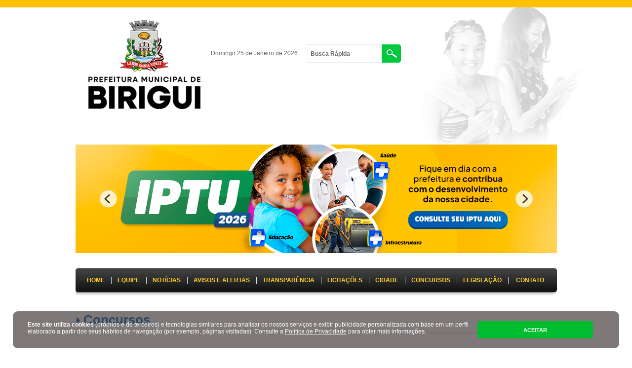

--- FILE ---
content_type: text/html; charset=utf-8
request_url: http://www.birigui.sp.gov.br/birigui/concursos/concursos_detalhes.php?id_concurso=637
body_size: 27065
content:
     
<!DOCTYPE HTML PUBLIC "-//W3C//DTD HTML 4.01 Transitional//EN" "http://www.w3.org/TR/html4/loose.dtd">
<html>
<head>
<meta http-equiv="Content-Type" content="text/html; charset=utf-8">
<title>Prefeitura de Birigui | Concurso Detalhes</title>
<link rel="shortcut icon" href="http://www.birigui.sp.gov.br/birigui/favicon.ico" type="image/x-icon">
<script async src="https://www.googletagmanager.com/gtag/js?id=UA-241761663-1"></script>
<script>
  window.dataLayer = window.dataLayer || [];
  function gtag(){dataLayer.push(arguments);}
  gtag('js', new Date());
  gtag('config', 'UA-241761663-1');
</script>
<!-- Google Tag Manager -->
<script>(function(w,d,s,l,i){w[l]=w[l]||[];w[l].push({'gtm.start':
new Date().getTime(),event:'gtm.js'});var f=d.getElementsByTagName(s)[0],
j=d.createElement(s),dl=l!='dataLayer'?'&l='+l:'';j.async=true;j.src=
'https://www.googletagmanager.com/gtm.js?id='+i+dl;f.parentNode.insertBefore(j,f);
})(window,document,'script','dataLayer','GTM-MPWG926');</script>
<!-- End Google Tag Manager --><meta name="title" content="Prefeitura de Birigui" />
<meta name="url" content="www.birigui.sp.gov.br" />
<meta name="description" content="Prefeitura Municipal de Birigui." />
<meta name="keywords" content="Pedro Felício Estrada Bernabé,Antônio Carlos Vendrame, prefeitura,birigui,cidade,calçado,calcado,borini,cervelati,roque,barbieri,100 anos" />
<meta name="autor" content="Global Websites" />
<meta name="company" content="Global Websites & Sistemas" />
<meta name="revisit-after" content="1" />
<link rev="made" href="mailto:comercial@globalwebsites.com.br" />
<script src="/birigui/js/jquery-1.3.2.js" language="javascript"></script>
<style type="text/css">
body {
	margin-left: 0px;
	margin-top: 0px;
	margin-right: 0px;
	margin-bottom: 0px;
}
</style>
<link href="/birigui/estilo/prefeitura_birigui.css" rel="stylesheet" type="text/css">
</head>
<body style="background-image:url(/birigui/imagens/bx_n2_n.jpg); background-image:1200px 355px; background-repeat:no-repeat; background-position:center 50px;" onLoad="MM_preloadImages('/birigui/imagens/bt_telefones2_n.jpg','/birigui/imagens/bt_transparencia2_n.jpg')">
<!-- Google Tag Manager (noscript) -->
<noscript><iframe src="https://www.googletagmanager.com/ns.html?id=GTM-MPWG926"
height="0" width="0" style="display:none;visibility:hidden"></iframe></noscript>
<!-- End Google Tag Manager (noscript) --><div style="display:block; width:100%; height:15px; background-color:#fdc100;"></div>
<div id="corpo">
    ﻿<script language="JavaScript">
	var now = new Date();
	var mName = now.getMonth() + 1;
	var dName = now.getDay() + 1;
	var dayNr = now.getDate();
	var yearNr=now.getYear();
	if(dName==1) Day = "Domingo";
	if(dName==2) Day = "Segunda-feira";
	if(dName==3) Day = "Ter&ccedil;a-feira";
	if(dName==4) Day = "Quarta-feira";
	if(dName==5) Day = "Quinta-feira";
	if(dName==6) Day = "Sexta-feira";
	if(dName==7) Day = "S&aacute;bado";
	if(mName==1) mName = "Janeiro";
	if(mName==2) mName = "Fevereiro";
	if(mName==3) mName = "Mar&ccedil;o";
	if(mName==4) mName = "Abril";
	if(mName==5) mName = "Maio";
	if(mName==6) mName = "Junho";
	if(mName==7) mName = "Julho";
	if(mName==8) mName = "Agosto";
	if(mName==9) mName = "Setembro";
	if(mName==10) mName = "Outubro";
	if(mName==11) mName = "Novembro";
	if(mName==12) mName = "Dezembro";
	if(yearNr < 2000) Year = 1900 + yearNr;
	else Year = yearNr;
	if(dayNr < 10) DayN = "0" + dayNr;
	else DayN = dayNr;
	var DataHora =(" " + Day + "&nbsp;" + DayN + " de " + mName + " de " + Year);
</script>
<script src="/birigui/js/jquery-1.8.3.min.js" language="javascript"></script> 
<script src="/birigui/js/jquery.cycle.js" language="javascript"></script>
<script src="/birigui/js/flickity.pkgd.min.js"></script>
<link href="/birigui/estilo/flickity.css" rel="stylesheet" type="text/css">
<script type="text/javascript"> 
	JQP(document).ready(function(){
		JQP('#conteudo1').cycle({
			timeout: 6000, //Tempo da transição
			speed:   400,  //Velocidade da transição
			fx:      'fade', //Tipo
			pager:   '#nav', //A div que vai aprensetar os números do slides
			prev:    '#anterior', //Link para voltar ao slide anterior
			next:    '#proxima' //Link para próximo slide
		});
	});
</script>
<link href="/birigui/estilo/prefeitura_birigui.css" rel="stylesheet" type="text/css">
<link href="/birigui/estilo/dropdown-menu_n_novo.css" rel="stylesheet" type="text/css" />
<style>
	ul.nav-main li a {
		font-size: 12px;
		padding-left: 12px;
		padding-right: 12px;
	}
	
ul.nav-main li a{
display: flex;
    margin: 0;
    color: #fecf24;
    font: 12px Arial, Helvetica, sans-serif;
    line-height: 13px !important;
    text-decoration: none;
    height: 70px;
    line-height: 70px;
    padding-left: 13px;
    padding-right: 13px;
    align-items: center;

}

	
	
</style>
<div id="topo_n" >
    <div style="position: relative; width: 100%; height: 260px;">
      <a href="/birigui/home.php">
    	<div style="position: relative; float: left; width: 174px; height: 164px; line-height: 107px; margin-left:0px; margin-top:17px; z-index:9999999"></div>
      </a> 
        <div style="position: relative; float: left; width: 480px; margin-left: 100px; height: 40px;  margin-top: 57px; z-index:999">
            <form action="/birigui/noticias/noticias.php" method="post" name="formBusca" id="formBusca">
                <div style="position:relative; float:left; margin-bottom:0px; margin-right:20px; height:37px; line-height:37px;">
                    <span class="arial12_cinza" style="line-height:37px;">
                    	<script language="javascript" type="text/javascript" class="data">document.write(DataHora);</script>
                    </span>
                </div>
                <div style="display:block; float:left; width:190px;">
                    <div style="position:relative; float:left; margin-left:0px; width:150px; float:left;">
                    	<input style="width:150px; height:25px;" name="busca" type="text" class="formulario_busca_n" id="busca" value="Busca Rápida" onfocus="this.value='';" />
                    </div>
                    <div style="position:relative; float:left;">
                    	<input name="imageField" type="image" src="/birigui/imagens/bt_lupa.png" width="39" height="37" border="0" />
                    </div>
                </div>
            </form><br><br><br>
            <a href="/birigui/home.php" style="display:none">
            	<img src="/birigui/imagens/logos_topo.png" />
            </a>
        </div>
		<div style="position: relative; float: right; margin-left: 20px; margin-top: 0px; margin-top:17px;"></div>
    </div>
	        <div id="banner" style="position:relative; min-height:137px; height:auto; margin-left:0%; display:block; float:left; margin-top:0px; width:100%; z-index:1 " class="gallery js-flickity" data-flickity-options='{ "imagesLoaded": true, "percentPosition": true, "autoPlay": true, "wrapAround": true,  "contain": true, "pageDots": true, "autoPlay": 3000 }'> 
			                    <div><a href="https://abrir.link/Ufovt" target="_blank"><img src="/birigui/controle/arquivo/banners-site@sei.png" width="975" height="220" /></a></div>
                                    <div><a href="https://pmbirigui01.smarapd.com.br/smartb/loginWeb.jsp?execobj=ServicosWebSite" target="_blank"><img src="/birigui/controle/arquivo/iptu(1).png" width="975" height="220" /></a></div>
                                    <div><a href="https://www.nfse.gov.br/EmissorNacional/Login" target="_blank"><img src="/birigui/controle/arquivo/banners-site@nf.png" width="975" height="220" /></a></div>
                                    <div><img src="/birigui/controle/arquivo/fogos.png" width="975" height="220" /></div>
                                <div><a href="http://www.birigui.sp.gov.br/birigui/noticias/noticias_detalhes.php?id_noticia=11008" target="_blank"><img src="/birigui/controle/arquivo/banners-site@cursos-fundo-social.png" width="975" height="220" /></a></div>
                                    <div><a href="https://drive.google.com/file/d/1Suf1jTywCnLcyW0VELJHuaihulCDMgzE/view?usp=sharing" target="_blank"><img src="/birigui/controle/arquivo/banner@coleta_(1).png" width="975" height="220" /></a></div>
                                    <div><img src="/birigui/controle/arquivo/maltratos.png" width="975" height="220" /></div>
                                <div><a href="http://www.birigui.sp.gov.br/birigui/ouvidoria/ouvidoria.php" target="_blank"><img src="/birigui/controle/arquivo/ouvidoria_(1).png" width="975" height="220" /></a></div>
                                    <div><a href="https://docs.google.com/forms/d/e/1FAIpQLSdMOT0IRLSma2YGYvUG4NgcmnFmJ6KykEPkJT9fkUr-ZhxLkQ/viewform?" target="_blank"><img src="/birigui/controle/arquivo/banner-ouvidoria-formulario.png" width="975" height="220" /></a></div>
                                    <div><a href="https://forms.gle/p1SdwDHBWMTxPpjf7" target="_blank"><img src="/birigui/controle/arquivo/banners-site@transporte-publico.png" width="975" height="220" /></a></div>
                                    <div><a href="/birigui/controle/arquivo/atendimento-cadastro-unico_(2).pdf" target="_blank"><img src="/birigui/controle/arquivo/banner-cadastro-unico.png" width="975" height="220" /></a></div>
				                    <div><a href="/birigui/controle/arquivo/lei-paulo-gustavo_(3).pdf" target="_blank"><img src="/birigui/controle/arquivo/banner-lei-paulo-gustavo.png" width="975" height="220" /></a></div>
					  
        </div>
	    <div id="menu" style="position:relative; color:#000; width:100%; height:54px; margin-bottom:0px;">
        <ul class="nav-main" id="navigation" name="navigation" style="background-image:url(/birigui/imagens/bx_mn2.jpg);background-repeat:no-repeat;background-size:100%;display: flex;justify-content: center;float: left;width: 100%;margin-top: 20px;" >
            <li class="list sep" style=" padding:0; border-left:none"><a href="/birigui/home.php" id="menu-home"><strong>HOME</strong></a></li>
            <li class="list sep" style=" padding:0;"><a href="/birigui/secretarias/equipedegoverno.php" id="menu-equipe"><strong>EQUIPE</strong></a></li>
            <li class="list" style=" padding:0; border-left-color: #E19D9D;"><a href="/birigui/noticias/noticias.php" id="menu-noticias"><strong>NOT&Iacute;CIAS</strong></a></li>
			<li class="list" style=" padding:0; border-left-color: #E19D9D;"><a href="/birigui/avisos_alertas/avisos_alertas.php" id="menu-noticias"><strong>AVISOS E ALERTAS</strong></a></li>
            <li class="list" style=" padding:0;"><a href="https://transparencia-birigui.smarapd.com.br/#/" target="_blank" id="menu-transparencia"><strong>TRANSPAR&Ecirc;NCIA</strong></a></li>
            <li class="list" style=" padding:0;"><a href="/birigui/licitacoes/licitacoes.php" id="menu-licitacoes"><strong>LICITA&Ccedil;&Otilde;ES</strong></a></li>
            <li class="list" style=" padding:0;"><a href="/birigui/cidade/nossa_historia.php" id="menu-cidade"><strong>CIDADE</strong></a></li>
            <li class="list" style=" padding:0;"><a href="/birigui/concursos/concursos.php" id="menu-concursos"><strong>CONCURSOS</strong></a></li>
            <li class="list" style=" padding:0;"><a href="/birigui/legislacao/legislacao.php" id="menu-legislacao"><strong>LEGISLA&Ccedil;&Atilde;O</strong></a></li>
            <li class="list" style=" padding:0;"><a style=" padding-left: 16px;padding-right: 16px;" href="http://pmbirigui01.smarapd.com.br/falacidadao/#!/login" target="_blank" id="menu-contato"><strong>CONTATO</strong></a></li>
        </ul>
    </div> 
</div>  
    <div id="conteudo">
        <div class="linha_bx" style="position: relative; width: 975px; padding-bottom: 10px; clear:both; left:-487px; margin-left:50%; margin-bottom:30px;"><strong class="arial26_azul"> <img src="/birigui/imagens/seta_dir.gif" width="8" height="15"> <a href="/birigui/concursos/concursos.php" class="arial26_azul">Concursos</a></strong></div>
        <div class="caixa_linhabx" style="position: relative; width: 975px; height: auto; float: left; margin-bottom: 15px">
            <table width="100%" border="0" cellspacing="0" cellpadding="0">
                <tr>
                    <td align="left" valign="middle" class="arial12_cinza">
						27/05/2022					</td>
                </tr>
                <tr>
                    <td height="10" class="arial12_cinza"></td>
                </tr>
                <tr>
                    <td height="1" bgcolor="#E1E1E1" class="arial12_cinza"></td>
                </tr>
                <tr>
                    <td height="10" class="arial12_cinza"></td>
                </tr>
                <tr>
                    <td height="20" class="arial12_cinza"><strong  class="arial18_preto">PROCESSO SELETIVO 03/2021 - CONVOCAÇÃO - EDITAL 73/2022 - PADEIRO- CUIDADOR SOCIAL (FEMININO)</strong></td>
                </tr>
                <tr>
                    <td height="10" class="arial12_cinza"></td>
                </tr>
                <tr>
                    <td height="15" align="left" valign="top" class="arial12_cinza"><span class="arial13_cinza_escuro"><p>
	EDITAL 73/2022 - CONVOCA:</p>
<ul>
	<li>
		CUIDADOR SOCIAL - FEMININO;</li>
	<li>
		PADEIRO.</li>
</ul></span></td>
                </tr>
                                    <tr>
                        <td height="1" align="left" valign="top" bgcolor="#E1E1E1" class="arial12_cinza"></td>
                    </tr>
                    <tr>
                        <td height="10" align="left" valign="top" ><br>
                            <span class="arial13_cinza_escuro"><a href="/birigui/controle/arquivo/edital_de_convocacao_73-2022.pdf" target="_blank" class="arial14_azul"><img src="/birigui/imagens/Download.png" width="16" height="16" border="0" /> Edital do Concurso</a> </span></td>
                    </tr>
                                <tr>
                    <td height="15" align="left" valign="top" class="arial12_cinza">&nbsp;</td>
                </tr>
            </table>
        </div>
    </div>
    <div id="rodape">
        ﻿	<style>
	.cookie-on{
		background-color: rgb(43 31 31 / 60%);
		background-color: #2b1f1f99;
		bottom: 2%;
		border-radius: 10px;
		display: block;
		left: 2%;
		position: fixed;
		width: 96%;
		z-index: 9999999;
		color: #fff;
		font-size: 0.78em;
		font-weight: 300;
		font-family: Arial, sans-serif;
		transform: translate3d(0, 0, 200px);
	}
	.aceitar{
		background-color: #00bd2f;
		border-radius: 5px;
		transition: all .2s;
		width: 20%;
		color: #fff;
		font-weight: bold;
		display: block;
		font-size: 0.9em;
		height: 35px;
		line-height: 35px;
		outline: 0;
		cursor: pointer;
		border: 0;
		min-width: 120px;
	}
	.aceitar:hover{
		background-color: #fff;
		color: #00bd2f;
	}
	.cookie-off{
		background-color: rgba(27,57,78,.9);
		bottom: 0;
		display: none !important;
		left: 0;
		position: fixed;
		width: 100%;
		z-index: 5;
	}
	@media (min-width: 280px) and (max-width: 1050px) {
		.cookie-on{
			background-color: rgb(43 31 31 / 80%);
			background-color: #2b1f1fcc;
		}	
	}
	</style>
    <div id="cookie" class="cookie-on">
        <div class="flex bloco rowwrap space-between" style="-webkit-align-items: center;    -moz-align-items: center;    -ms-align-items: center;    align-items: center;margin: 0 auto;padding: 20px 30px;">
            <div class="mob" style="width: 78%; display: block; float: left; padding-right: 15px; box-sizing: border-box;"> <strong>Este site utiliza cookies</strong>
                (pr&oacute;prios e de terceiros) e tecnologias similares para analisar os nossos servi&ccedil;os e exibir publicidade personalizada com base em um perfil elaborado a partir dos seus h&aacute;bitos de navega&ccedil;&atilde;o (por exemplo, p&aacute;ginas visitadas).   <span>Consulte a&nbsp;<a href="/birigui/cidade/politica_privacidade.php" rel="noreferrer" style="text-decoration: underline; color: #fff">Política de Privacidade</a>&nbsp;para obter mais informa&ccedil;&otilde;es.</span>
            </div>
            <button class="aceitar" id="bt" onclick="myFunction()">ACEITAR</button>
        </div>
    </div>
    <script>
		function myFunction() {
			$.ajax({
				url:"/birigui/includes/geraCookie_pop.php",
				type:"POST",
				data:"visualizou=1",
				dataType:"text",
				success:function(output){
					var element = document.getElementById("cookie");
					element.classList.toggle("cookie-off");
				}
			})
		}
	</script>
<link href="/birigui/estilo/prefeitura_birigui.css" rel="stylesheet" type="text/css">
<div style="position: relative; width: 975px; margin: 0 auto; padding-bottom: 40px; margin-top:30px; height: 187px;">
    <div style="position: relative; width: 319px; float: left; padding-top: 0px; height: 163px;">
        <a href="/birigui/home.php"><img src="/birigui/imagens/logos_rodape.png" width="118" height="56" border="0" /></a> <br /><br />
        <span class="arial12_cinza"><p>
	<b>Prefeitura de Birigui</b><br />
	Centro Administrativo Leonardo Sabioni<br />
	Rua Anhanguera, 1155 - Jardim Morumbi<br />
	CEP: 16200-067&nbsp; - CNPJ - 46.151.718/0001-80</p>
<p>
	(18) 3643-6000</p></span>
    </div>
    <div class="fundo_rodape_n" style="position: relative; width: 606px; float: right; height: auto; padding: 10px; background-image:url(/birigui/imagens/fundo_rodape_n.gif)">
        <table width="100%" border="0" cellspacing="0" cellpadding="0">
            <tr>
                <td height="160" align="center" valign="middle" class="arial11_branco">
                    <table width="516" border="0" align="left" cellpadding="0" cellspacing="0">
                        <tr>
                            <td height="10" colspan="3" align="left" valign="top" ></td>
                        </tr>
                        <tr>
                            <td width="152" height="25" align="left" valign="top" class="arial11_branco">
                                <table width="120" border="0" cellpadding="0" cellspacing="0">
                                    <tr>
                                        <td width="15" align="left" valign="top">&nbsp;</td>
                                        <td align="left" valign="top"><strong class="arial11_branco" style="color: #2D3C64">P&Aacute;GINA PRINCIPAL</strong></td>
                                    </tr>
                                </table>
                            </td>
                            <td width="220" height="25" align="center" valign="top" class="arial11_branco">
                                <table width="100" border="0" cellpadding="0" cellspacing="0">
                                    <tr>
                                        <td align="left" valign="top"><strong class="arial11_branco"  style="color: #2D3C64">SERVI&Ccedil;OS</strong></td>
                                    </tr>
                                </table>
                            </td>
                            <td width="180" height="25" align="center" valign="top" class="arial11_branco">
                                <table width="140" border="0" cellpadding="0" cellspacing="0">
                                    <tr>
                                        <td align="center" valign="top"><strong class="arial11_branco"  style="color: #2D3C64">PORTAL PREFEITURA</strong></td>
                                    </tr>
                                </table>
                            </td>
                        </tr>
                        <tr>
                            <td height="1" colspan="3" align="left" valign="top" bgcolor="#CBD2DC"></td>
                        </tr>
                        <tr>
                            <td height="10" colspan="3" align="left" valign="top"></td>
                        </tr>
                        <tr>
                            <td align="left" valign="top" class="arial11_redclaro">
                                <table width="120" border="0" cellpadding="0" cellspacing="0">
                                    <tr>
                                        <td width="15" align="left" valign="top">&nbsp;</td>
                                        <td align="left" valign="top" >
                                            <a style="color:#3e5d79;" href="/birigui/secretarias/equipedegoverno.php" class="arial11_redclaro">Equipe de Governo</a><br />
                                            <a style="color:#3e5d79;" href="/birigui/noticias/noticias.php" class="arial11_redclaro">Not&iacute;cias</a><br />
                                            <a style="color:#3e5d79;" href="http://pmbirigui01.smarapd.com.br/falacidadao/#!/demanda" target="_blank" class="arial11_redclaro">Processos</a><br />
                                            <a style="color:#3e5d79;" href="/birigui/licitacoes/licitacoes.php" class="arial11_redclaro">Licita&ccedil;&otilde;es</a><br />
                                            <a style="color:#3e5d79;" href="/birigui/cidade/nossa_historia.php" class="arial11_redclaro">Cidade</a><br />
                                            <a style="color:#3e5d79;" href="/birigui/concursos/concursos.php" class="arial11_redclaro">Concursos</a><br>
                                            <a style="color:#3e5d79;" href="/birigui/legislacao/legislacao.php" class="arial11_redclaro">Legisla&ccedil;&atilde;o</a>
                                        </td>
                                    </tr>
                                </table>
                            </td>
                            <td align="center" valign="top">
                                <table width="100" border="0" cellpadding="0" cellspacing="0">
                                    <tr>
                                        <td align="left" valign="top" class="arial11_redclaro">
                                            <a style="color:#3e5d79;" href="https://transparencia-birigui.smarapd.com.br/#/" target="_blank" class="arial11_redclaro">Transpar&ecirc;ncia</a><br />
                                            <a style="color:#3e5d79;" href="/birigui/servicos/servicos_online.php" class="arial11_redclaro">Servicos On-Line<br></a>
                                            <a style="color:#3e5d79;" href="https://pmbirigui01.smarapd.com.br/portal" class="arial11_redclaro" target="_blank">Contas P&uacute;blicas</a><br />
                                            <a style="color:#3e5d79;" href="/birigui/bombeiros/bombeiro.php" class="arial11_redclaro">Bombeiros</a><br />
                                            <a style="color:#3e5d79;" href="/birigui/telefones/telefones.php" class="arial11_redclaro">Telefones &Uacute;teis</a><br>
                                            <a style="color:#3e5d79;" href="http://www.birigui.sp.gov.br/birigui/faleconosco/faleconosco.php" class="arial11_redclaro">Fale Conosco  </a>  <br />
                                            <a style="color:#3e5d79;" href="https://webmail.birigui.sp.gov.br" target="_blank" class="arial11_redclaro">Webmail</a> <br />
                                            <a style="color:#3e5d79;" href="https://cidades.sei.sp.gov.br/aracatuba/sei" target="_blank" class="arial11_redclaro">SEI Cidades</a>      
                                    </td>
                                    </tr>
                                </table>
                            </td>
                            <td align="center" valign="top">
                                <table width="115" border="0" cellpadding="0" cellspacing="0">
                                    <tr>
                                        <td align="left" valign="top" class="arial11_redclaro">
                                            <a style="color:#3e5d79;" href="http://pmbirigui01.smarapd.com.br/falacidadao/#!/login" class="arial11_redclaro" target="_blank">Ouvidoria Online</a><br />
                                            <a style="color:#3e5d79;" href="/birigui/cidade/museu_listagem.php" class="arial11_redclaro">Galeria de Fotos</a><br />
                                            <a style="color:#3e5d79;" href="http://www.birigui.sp.gov.br/birigui/controle/login.php" target="_blank" class="arial11_redclaro">Intranet</a><br>
                                            <a style="color:#3e5d79;" href="http://netproxy.birigui.sp.gov.br:81/Requerimento/acesso/ponto" target="_blank" class="arial11_redclaro">Requerimento Web (Ponto Eletronico)</a>
                                        </td>
                                    </tr>
                                </table>
                            </td>
                        </tr>
                    </table>
                </td>
                <td width="92" align="center" valign="middle" class="arial11_branco">
                    <table width="85" border="0" align="left" cellpadding="0" cellspacing="0">
                        <tr>
                            <td height="25" align="right" valign="middle">
																	<table border="0" cellpadding="0" cellspacing="0">
																					<tr>
												<td height="50" align="center" valign="middle">
													<a href="https://www.facebook.com/prefeituradebirigui" target="_blank">
														<img src="/birigui/controle/arquivo/icon_face.png" width="29" height="31" border="0" />
													</a>
												</td>
											</tr>
																					<tr>
												<td height="50" align="center" valign="middle">
													<a href="https://www.instagram.com/prefeituradebirigui/" target="_blank">
														<img src="/birigui/controle/arquivo/icone_instagram.png" width="29" height="31" border="0" />
													</a>
												</td>
											</tr>
																				<tr>
											<td height="50" align="center" valign="middle"></td>
										</tr>
									</table>
								                                 <a style="color:#3e5d79;" href="/birigui/mapadosite/mapadosite.php" class="arial11_redclaro">Mapa do site</a><br />
                           </td>
                        </tr>
                    </table>
                </td>
            </tr>
        </table>
    </div>
</div>
<div vw class="enabled">
    <div vw-access-button class="active"></div>
    <div vw-plugin-wrapper>
      <div class="vw-plugin-top-wrapper"></div>
    </div>
  </div>
<script src="https://vlibras.gov.br/app/vlibras-plugin.js"></script>
<script>
new window.VLibras.Widget('https://vlibras.gov.br/app');
</script>    </div>
</div>
</body>
</html>


--- FILE ---
content_type: text/css
request_url: http://www.birigui.sp.gov.br/birigui/estilo/prefeitura_birigui.css
body_size: 11399
content:
@charset "utf-8";

a img { /* this selector removes the default blue border displayed in some browsers around an image when it is surrounded by a link */
	border: none;
}

a:hover{
	color: #CC3300;
	text-decoration: underline;
}



.item_avisos{
	border-radius: 7px;
    padding: 30px;
    padding-bottom: 20px;
    padding-top: 20px;
    float: left;
    width: 100%;
    display: flex;
    gap: 13px;
    box-sizing: border-box;
    background: rgb(254, 208, 35);
    background: -moz-linear-gradient(180deg, rgba(254, 208, 35, 1) 0%, rgba(255, 207, 39, 1) 49%, rgba(255, 193, 0, 1) 49%, rgba(255, 207, 39, 1) 49%, rgba(255, 193, 0, 1) 50%);
    background: -webkit-linear-gradient(180deg, rgba(254, 208, 35, 1) 0%, rgba(255, 207, 39, 1) 49%, rgba(255, 193, 0, 1) 49%, rgba(255, 207, 39, 1) 49%, rgba(255, 193, 0, 1) 50%);
    background: linear-gradient(180deg, rgba(254, 208, 35, 1) 0%, rgba(255, 207, 39, 1) 49%, rgba(255, 193, 0, 1) 49%, rgba(255, 207, 39, 1) 49%, rgba(255, 193, 0, 1) 50%);
    filter: progid:DXImageTransform.Microsoft.gradient(startColorstr="#fed023",endColorstr="#ffc100",GradientType=1);
    align-items: center;
    justify-content: center;

}

.item_avisos:hover{
	
filter: contrast(1.1) brightness(1.1);
	
}

.item_avisos2:hover{
	
filter: contrast(1.1) brightness(1.1);
	
}

#topo {
	height: 298px;
	width: 975px;
	left: -487px;
	margin-left: 50%;
	position: relative;
	margin-top: 20px;
	margin-bottom: 30px;
}

#topo_n {
	min-height: 298px;
	width: 975px;
	left: -487px;
	margin-left: 50%;
	position: relative;
	margin-top: 0px;
	margin-bottom: 30px;
	clear:both; float:left;
}
.caixa_n {
	border-radius: 10px;
	-moz-border-radius: 10px;
	-webkit-border-radius: 10px;
	padding: 4%;
	display: block;
	float: left;
	border-top-width: 1px;
	border-right-width: 1px;
	border-bottom-width: 3px;
	border-left-width: 1px;
	border-top-style: solid;
	border-right-style: solid;
	border-bottom-style: solid;
	border-left-style: solid;
	border-top-color: #D7D7D7;
	border-right-color: #D7D7D7;
	border-bottom-color: #901616;
	border-left-color: #D7D7D7;
}

.caixa_controle {
	border-radius: 10px;
	-moz-border-radius: 10px;
	-webkit-border-radius: 10px;
	padding: 10px;
	display: block;
	float: left;
	border-top-width: 1px;
	border-right-width: 1px;
	border-bottom-width: 3px;
	border-left-width: 1px;
	border-top-style: solid;
	border-right-style: solid;
	border-bottom-style: solid;
	border-left-style: solid;
	border-top-color: #D7D7D7;
	border-right-color: #D7D7D7;
	border-bottom-color: #901616;
	border-left-color: #D7D7D7;
}

.caixa_p {
	border-radius: 10px;
	-moz-border-radius: 10px;
	-webkit-border-radius: 10px;
	padding: 3px;
	display: block;
	float: left;
	border-top-width: 1px;
	border-right-width: 1px;
	border-bottom-width: 3px;
	border-left-width: 1px;
	border-top-style: solid;
	border-right-style: solid;
	border-bottom-style: solid;
	border-left-style: solid;
	border-top-color: #D7D7D7;
	border-right-color: #D7D7D7;
	border-bottom-color: #901616;
	border-left-color: #D7D7D7;
}
#conteudo {
	width: 975px;
	left: -487px;
	margin-left: 50%;
	position: relative;
	/* [disabled]margin-bottom: 45px; */
	height: auto;
}
.fundo_tp {
	background-image: url(/birigui/imagens/fundo_topo.jpg);
	background-repeat: no-repeat;
	background-position: center top;
}
.fundo_tp_n {
	background-image: url(/birigui/imagens/fundo_topo_n.jpg);
	background-repeat: no-repeat;
	background-position: right bottom;
}

.fundo_tp_n2 {
	background-image: url(/birigui/imagens/fundo_topo_n2.jpg);
	background-repeat: no-repeat;
	background-position: right bottom;
	border-top-width: 8px;
	border-bottom-width: 8px;
	border-top-style: solid;
	border-bottom-style: solid;
	border-top-color: #c40b0b;
	border-bottom-color: #c40b0b;
	padding-top: 14px;
}


#rodape {
	width: 1000px;
	/* [disabled]left: -500px; */
	/* [disabled]margin-left: 50%; */
	position: relative;
	margin: 0 auto;
	overflow: hidden;
}
.fundo_rodape {
	background-image: url(/birigui/imagens/rodape_px.gif);
	background-repeat: repeat-y;
	background-position: center bottom;
}


.fundo_rodape_n {
	background-image: url(/birigui/imagens/fundo_rodape.gif);
	background-repeat: repeat-y;
	background-position: center bottom;
}



#corpo {
	width: 1000px;
	position: relative;
	margin: 0 auto;
	overflow: hidden;
}
.arial12_branco {
	font-family: Arial, Helvetica, sans-serif;
	font-size: 12px;
	color: #ffffff;
	text-decoration: none;
}
.arial14_branco {
	font-family: Arial, Helvetica, sans-serif;
	font-size: 14px;
	color: #ffffff;
	text-decoration: none !important;
}
.arial14_branco a:hover{
	color: #071e68;
	text-decoration: none !important;
}

.arial11_branco {
	font-family: Arial, Helvetica, sans-serif;
	font-size: 11px;
	color: #FFFFFF;
	text-decoration: none;
}
.arial11_azulclaro {
	font-family: Arial, Helvetica, sans-serif;
	font-size: 11px;
	color: #8ec6e3;
	text-decoration: none;
	line-height: 20px;
}

.arial11_redclaro {
	font-family: Arial, Helvetica, sans-serif;
	font-size: 11px;
	text-decoration: none;
	line-height: 20px;
	color: #E8B5B5;
}


.arial12_cinza {
	font-family: Arial, Helvetica, sans-serif;
	font-size: 12px;
	color: #666666;
	text-decoration: none;
	line-height: 14px;
}
.arial14_cinza {
	font-family: Arial, Helvetica, sans-serif;
	font-size: 14px;
	color: #666666;
	text-decoration: none;
	line-height: 14px;
}
.arial16_cinza {
	font-family: Arial, Helvetica, sans-serif;
	font-size: 16px;
	color: #666666;
	text-decoration: none;
	line-height: 14px;
}
.arial12_cinza_escuro {
	font-family: Arial, Helvetica, sans-serif;
	font-size: 12px;
	color: #333333;
	text-decoration: none;
}
.arial13_cinza_escuro {
	font-family: Arial, Helvetica, sans-serif;
	font-size: 13px;
	color: #666666;
	text-decoration: none;
	text-align: justify;
	line-height: 18px;
}


.arial11_cinza {
	font-family: Arial, Helvetica, sans-serif;
	font-size: 11px;
	color: #666666;
	text-decoration: none;
	line-height: 14px;
}

.caixa {
	border: 1px solid #cecece;
}
.caixa_tracejado {
	border: 1px dashed #999999;
}

.linha_bx {
	border-bottom-width: 2px;
	border-bottom-style: solid;
	border-bottom-color: #E1E1E1;
}
.arial13_azul {
	font-family: Arial, Helvetica, sans-serif;
	font-size: 13px;
	color: #2f85c4;
	text-decoration: none;
}
.arial14_azul {
	font-family: Arial, Helvetica, sans-serif;
	font-size: 14px;
	color: #2f85c4;
	text-decoration: none;
}

.arial14_vermelho {
	font-family: Arial, Helvetica, sans-serif;
	font-size: 14px;
	color: #dd2121;
	text-decoration: none;
}

.arial16_vermelho {
	font-family: Arial, Helvetica, sans-serif;
	font-size: 16px;
	color: #dd2121;
	text-decoration: none;
}
.arial16_azul {
	font-family: Arial, Helvetica, sans-serif;
	font-size: 15px;
	color: #2f85c4;
	text-decoration: none;
}
.arial18_azul {
	font-family: Arial, Helvetica, sans-serif;
	font-size: 18px;
	color: #2f85c4;
	text-decoration: none;
}
.arial18_preto {
	font-family: Arial, Helvetica, sans-serif;
	font-size: 18px;
	color: #333333;
	text-decoration: none;
}



.caixa_linhabx {
	padding-bottom: 16px;
	border-bottom-width: 1px;
	border-bottom-style: solid;
	border-bottom-color: #e3e3e3;
	padding-top: 15px;
}
.caixa_linhabxhome {
	padding-bottom: 10px;
	border-bottom-width: 1px;
	border-bottom-style: solid;
	border-bottom-color: #e3e3e3;
	padding-top: 10px;
}

.formulario_busca {
	font-family: Arial, Helvetica, sans-serif;
	font-size: 12px;
	font-weight: bold;
	color: #666;
	text-decoration: none;
	padding: 5px;
	height: 26px;
	border-top-width: 0px;
	border-right-width: 0px;
	border-bottom-width: 0px;
	border-left-width: 0px;
	border-top-style: none;
	border-right-style: none;
	border-bottom-style: none;
	border-left-style: none;
	width: 290px;
}
.formulario_busca_n {
	font-family: Arial, Helvetica, sans-serif;
	font-size: 12px;
	font-weight: bold;
	color: #666;
	text-decoration: none;
	padding: 5px;
	height: 26px;
	width: 230px;
	border: 1px solid #E8E8E8;
}

.formulario_int2 {
	font-family: Arial, Helvetica, sans-serif;
	font-size: 12px;
	font-weight: bold;
	color: #666;
	text-decoration: none;
	padding: 5px;
	background-color: #F2F2F2;
	border: 1px solid #CCC;
}
.formulario_intBusca {
	font-family: Arial, Helvetica, sans-serif;
	font-size: 12px;
	font-weight: bold;
	color: #666;
	text-decoration: none;
	background-color: #F2F2F2;
	border: 1px solid #CCC;
}
.formulario_busca_int {
	font-family: Arial, Helvetica, sans-serif;
	font-size: 12px;
	font-weight: bold;
	color: #666;
	text-decoration: none;
	padding: 5px;
	height: 26px;
	border-top-width: 0px;
	border-right-width: 0px;
	border-bottom-width: 0px;
	border-left-width: 0px;
	border-top-style: none;
	border-right-style: none;
	border-bottom-style: none;
	border-left-style: none;
	width: 290px;
	background-color: #F2F2F2;
}
.formulario_busca_intcomb {
	font-family: Arial, Helvetica, sans-serif;
	font-size: 12px;
	font-weight: bold;
	color: #666;
	text-decoration: none;
	padding: 5px;
	height: 26px;
	border-top-width: 0px;
	border-right-width: 0px;
	border-bottom-width: 0px;
	border-left-width: 0px;
	border-top-style: none;
	border-right-style: none;
	border-bottom-style: none;
	border-left-style: none;
	background-color: #F2F2F2;
}



.fundo_mn {
	background-image: url(/birigui/imagens/fundo_mn.jpg);
	background-repeat: no-repeat;
	background-position: center top;
}

.fundo_mn_n {
	background-image: url(/birigui/imagens/fundo_mn_n.jpg);
	background-repeat: no-repeat;
	background-position: center top;

}


.arial26_preto {
	font-family: Arial, Helvetica, sans-serif;
	font-size: 26px;
	color: #000;
	text-decoration: none;
	line-height:50;
}

.arial24_preto {
	font-family: Arial, Helvetica, sans-serif;
	font-size: 24px;
	color: #000;
	text-decoration: none;

}
.arial20_preto {
	font-family: Arial, Helvetica, sans-serif;
	font-size: 20px;
	color: #000;
	text-decoration: none;
}

.arial26_azul {
	font-family: Arial, Helvetica, sans-serif;
	font-size: 26px;
	color: #3088C8;
	text-decoration: none;
}
.arial26_branco {
	font-family: Arial, Helvetica, sans-serif;
	font-size: 26px;
	color: #FFFFFF;
	text-decoration: none;
}


.fundo_titulo_news {
	background-repeat: no-repeat;
	background-position: center bottom;
}
ul {
	list-style: none;
	margin: 0;
	padding: 0;
}
li {
	/* [disabled]height: 20px; */
	margin-bottom: 5px;
	border-bottom-width: 1px;
	/* [disabled]border-bottom-style: dashed; */
	/* [disabled]border-bottom-color: #999999; */
	padding-bottom: 6px;
	/* [disabled]background-image: url(/birigui/imagens/seta_red.gif); */
	background-repeat: no-repeat;
	background-position: left center;
	list-style-image: url(/birigui/imagens/seta_red.gif);
	list-style-type: none;
	/* [disabled]font-weight: bold; */
	color: #666;
	font-family: Arial, Helvetica, sans-serif;
	font-size: 11px;
	text-decoration: none;
}
.borda {
	border: 1px solid #dddddd;
	border-collapse:separate;
	border-spacing:0;
}

body {
	background-position:center 0px !important;
}

--- FILE ---
content_type: text/css
request_url: http://www.birigui.sp.gov.br/birigui/estilo/dropdown-menu_n_novo.css
body_size: 2687
content:
#navigation{
	margin: 0;
	padding: 0;
	clear: both;
}
ul.nav-main, ul.nav-main li{
	list-style: none;
	margin: 0;
	padding: 0;
	height: 70px;
	line-height: 70px;
}
ul.nav-main{
	position: relative;
	z-index: 1000;
}
ul.nav-main li:hover > ul{
	visibility: visible;
}
ul.nav-main li.hover, ul.nav-main li:hover{
	position: relative;
	z-index: 599;
}
ul.nav-main li{
	float: left;
	display: block;
	color: #FFFFFF;
	list-style: none;
	font-family: Arial, Helvetica, sans-serif;
	font-size: 11px;
	/* [disabled]text-align: left; */
	height: 70px;
	line-height: 70px;
	background-image: url(/birigui/imagens/sep.gif);
	background-repeat: no-repeat;
	background-position: left center;
}

ul.nav-main li:first-child {
    float: left;
    display: block;
    color: #FFFFFF;
    list-style: none;
    font-family: Arial, Helvetica, sans-serif;
    font-size: 11px;
    height: 70px;
    line-height: 70px;
    background-image: none;
    background-repeat: no-repeat;
    background-position: 
left center;
}

ul.nav-main{
	background-image: url(/birigui/imagens/sep.gif);
	background-repeat: no-repeat;
	background-position: right center !important;
}



ul.nav-main li a{
	display: block;
	margin: 0;
	color: #FFFFFF;
	font: 13px Arial,Helvetica,sans-serif;
	text-decoration: none;
	height: 70px;
	line-height: 70px;
	padding-left: 13px;
	padding-right: 13px;

}

.fundo_rodape {
	background-image: url(/birigui/imagens/rodape_px.gif);
	background-repeat: repeat-y;
	background-position: center bottom;
}

ul.nav-main li a:hover{
	text-decoration: underline;
	text-align: left;
	
}
ul.nav-main *.list{




no-repeat right center;
	list-style: none
	/* [disabled]height: 54px; */
}
ul.nav-sub{
	visibility: hidden;
	position: absolute;
	z-index: 599;
	/* [disabled]border-radius: 0 0px 10px 10px; */
	text-align: left;
	background-color: #E7ECF0;
	left: -2px;
	border-right-width: 1px;
	border-bottom-width: 1px;
	border-left-width: 1px;
	border-right-style: solid;
	border-bottom-style: solid;
	border-left-style: solid;
	border-right-color: #D3D8DC;
	border-bottom-color: #D3D8DC;
	border-left-color: #D3D8DC;
}
ul.nav-sub li{
	list-style: none;
	display: block;
	height: 20px;
	float: none;
	/* [disabled]background-color: #583e00; */
	padding-left: 20px;
	border-top-width: 1px;
	border-top-style: solid;
	border-top-color: #C9D7DC;
	line-height: 20px;
}
ul.nav-sub li a{
	list-style: none;
	display: block;
	padding: 2px 0px 2px 0px;
	height: 20px;
	float: none;
	/* [disabled]width: 170px; */
	background: none;
	color: #6C6D6F;
	line-height: 20px;
}
